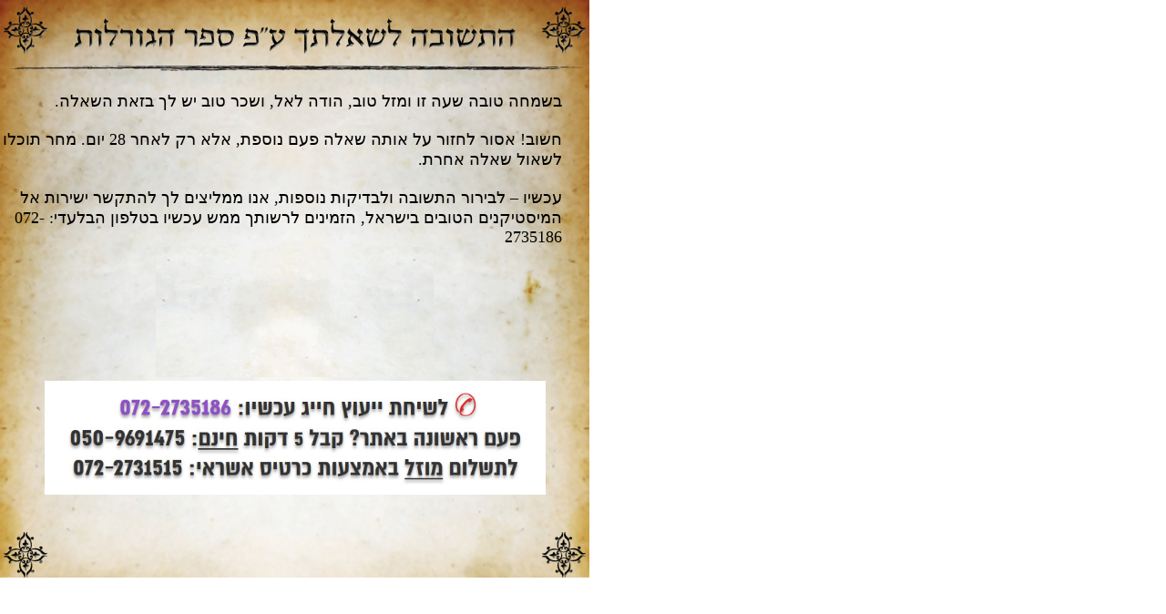

--- FILE ---
content_type: text/css
request_url: https://games.901.co.il/stylesheets/simple.css
body_size: 13044
content:
strong {
	font-weight: bold;
}

em {
	font-style: italic;
}

a:link, a:visited {
	color:#0000FF;
}

#container {
	width: 647px;
	direction: rtl;
	text-align: right;
/*	border: 1px solid #999;*/
	height: 452px;
	font-family: "Arial","Arial (Hebrew)","David (Hebrew)","Courier New (Hebrew)";
}

.sign {
	padding-right: 6px;
	padding-top: 10px;
	font-size: 14px;
	width: 200px;
	height:100px;
	position: relative;
}

.sign img {
	width: 65px;
	height: 78px;
	float: right;
	border: 1px solid #999;
	margin: 5px;
}

.sign .links {
	padding-top: 10px;
	margin-right: 80px;
}

.sign a.general:link, .sign a.general:visited {
	color: #333333;
	font-weight: bold;
	padding-bottom: 2px;
}

#horoscop-title {
	font-weight: bold;
	font-size: 52px;
	padding-top: 40px;
	padding-right: 35px;
	color: #660066;
	
}

#result-title {
	font-weight: bold;
	font-size: 52px;
	padding-top: 30px;
	padding-right: 15px;
	color: #660066;
}

#horoscop-content {
	padding-top: 10px;
	padding-right: 35px;
	color: #333333;
}

.horoscop-sub {
	padding-bottom: 5px;
	padding-top: 15px;
}

#horoscop-bottom {
	text-align: center;
	padding: 10px 0;
    /*margin-right: -35px;*/
}

#result-content {
	padding-top: 0;
	padding-right: 35px;
	padding-left: 10px;
	color: #333333;
}

#wheel {
	background-image: url(/images/wheel_bg.jpg);
	width: 100%;
	height: 100%;
	position: relative;
}

#sign-container {
	/*background-image: url(/images/sign_bg_plain.jpg);*/
	width: 100%;
	height: 427px;
	position: relative;
	background-repeat: no-repeat;	
	overflow-x: auto;
    direction: ltr;
}

#inner-sign, #inner-traits, #inner-board {
    direction: rtl;
}


.sign-link, .sign-img {
	position: absolute;
}

.sign-img img {
	border: 0;
}

#horoscop-day {
	padding-right: 80px;
}

#horoscop-month {
	padding-right: 45px;
}

#horoscop-year {
	padding-right: 30px;
}

#numerology-board {
	background-image: url(/images/num.jpg);
	width: 100%;
	height: 100%;
	position: relative;
	background-repeat: no-repeat;
}

#numerology-board .btn, #numerology-board .input {
	position: absolute;
}

#numerology-bydate .btn {
	top: 218px;
	right: 148px;
}

#numerology-bydate .input {
	top: 182px;
	right: 90px;
}

#numerology-byname .btn {
	top: 218px;
	right: 419px;
}

#numerology-byname .input {
	top: 180px;
}

#numerology-byname .input input {
	font-size: 11px;
}

#numerology-byname .first_name {
	right: 338px;
}

#numerology-byname .first_name input {
	width: 82px;
}

#numerology-byname .last_name {
	right: 475px;
}

#numerology-byname .last_name input {
	width: 100px;
}

#numerology-match .btn {
	top: 345px;
	right: 303px;
}

#numerology-match .input {
	top: 316px;
}

#numerology-match .first_date {
	right: 110px;
}

#numerology-match .second_date {
	right: 375px;
}

#result-container {
	background-image: url(/images/num_result.jpg);
	width: 100%;
/*	height: 100%;*/
	position: relative;
	background-repeat: no-repeat;	
  height: 427px;
  overflow-y: auto;
    direction: ltr;
}

#result-container #result-title {
	padding-right: 35px;
}

#tarot-board {
	background-image: url(/images/tarot_bg.jpg);
	width: 100%;
	height: 100%;
	position: relative;
	background-repeat: no-repeat;
}

#tarot-board table {
	direction: ltr;
	position: absolute;
	top: 14px;
	left: 10px;
}

#tarot-board table td {
	padding: 0 1px;
}

#card-container {
	background-image: url(/images/card_bg.jpg);
	width: 100%;
	height: 432px;
	position: relative;
	background-repeat: no-repeat;
	color: #fff;
	overflow-y: auto;
	direction: ltr;
}

#card-container .numbers {
    position: relative;
    margin-right: -135px;
}

#card-container div	{
	position: absolute;
}

#card-container div#inner-board {
    position: static;
}

#card-container .card-name {
	font-size: 30px;
	top: 58px;
	right: 193px;
}

#card-container .english-card {
	font-size: 15px;
}

#card-container .image-card {
	top: 58px;
	right: 29px;
	border: 10px solid #fff;
	border-right-width: 6px;
	border-left-width: 6px;
	width: 120px;
	height: 205px;
}

#card-container .content-card {
	font-size: 14px;
	top: 95px;
	right: 193px;
	width: 420px;
	border-top: 1px solid #fff;
	padding-top: 30px;
}

#container.fb #card-container .content-card {
	width: 290px;
}

.mailto-normal {
	display:none;
}

#bottom-links {
	font-size: 1.75em;
	text-align: center;
	padding: 5px 0;
	padding-top: 15px;
    position: relative;
    width: 500px;
    margin: 0 auto;
}

#bottom-links .fakeLike {
    position: absolute;
    top: 25px;
    left: 28px;
    font-size: 0.75em;
}

#bottom-links a {
	text-decoration: underline;
}

#bottom-links img {
    vertical-align: bottom;
}

#container.fb {
	width:510px;
	overflow: hidden;
}

#container.fb #wheel_img {
	margin-right: -65px;
}

#container.fb #card-container {
	background-position: -127px 0px;
}

#container.fb #numerology-board {
	background-image: url(/images/numfb.jpg);
	
	margin-right: -72px;
	width: 649px;
/*	width: 520px;*/
}

#fb_block {
	text-align: center;
	color: #7030a2;
	padding: 0 50px;
}

#fb_block div	{
	padding: 10px 0;
}

#fb_block form div {
	padding: 3px 0;
}

#fb_block strong {
	color: #c00000;
}

.big-text {
	font-size: 1.7em;
}

.back-link a {
	color: #0000fe;
	font-size: 1.2em;
}

.back-link {
	padding-top: 10px;
}

#container.fb #numerology-bydate .btn {
	right: 165px;
}

#container.fb #numerology-byname .btn {
	right: 409px;
}

#container.fb #numerology-bydate .input {
	right: 104px;
}

#container.fb #numerology-byname .first_name {
	right: 325px;
}

#container.fb #numerology-byname .last_name {
	right: 460px;
}


#numerology-board .back-link {

	position: absolute;
	bottom: 30px;
	text-align: center;
	width: 100%;
}

#numerology-board .back-link a{
	color: #ff3398;
}

#card-container .back-link a {
	color: #5657ff;
	font-weight: bold;
}

#card-container .back-link {
	position: relative;
}

#tarot-board .back-link {
	position: absolute;
	top: 150px;
	
	right: 5px;
}

#tarot-board .back-link a {
	color: #f8ecff;
}

#wheel {
	position: relative;
}

#wheel .back-link {
	position: absolute;
	width: 170px;
	top: 270px;
	right: 230px;
	text-align: center;
	font-size: 0.9em;
}

#container.fb #wheel .back-link {
	right:160px;
}

#container.fb #tarot-board .back-link {
/*	font-size: 0.649px;*/
	font-size: 0.95em;
	width: 220px;
	text-align: center;
	top:130px;
	font-weight: bold;
}

#tarot-board .board-description  {
	font-size: 1.55em;
	width: 300px;
	position: absolute;
	top: 50px;
	right: 25px;
	color: #ffcbfa;
}

#container.fb #tarot-board .board-description  {
	font-size: 1.3em;
	width: 220px;
	right: 5px;
	text-align: center;
}

#container.fb #card-container .back-link {
	font-size: 0.95em;
}

#container.fb #card-container #bottom-links img {
	display: none;
}

#container.fb #card-container #bottom-links a {
	text-decoration: underline;
}

#card-container #bottom-links a {
	color: #5657FF;
}

#container.phrases {
    width: 627px;
    height: 639px;
}

#dreams-board {
    background-image: url(/images/dreams_bg.jpg);
	position: relative;
	background-repeat: no-repeat;
	padding-right: 60px;
	padding-top: 160px;
	width: 567px;
	height: 479px;
	color: #404040;
}

#dreams-board .numbers {
    position: absolute;
    right: 7px;
    top: 575px;
}

#phrase-title {
    font-size: 1.5em;
    font-weight: bold;
}

#phrase-content {
    padding-top: 25px;
    padding-left: 76px;
    height: 273px;
    overflow-y: auto;
    direction: ltr;
/*    overflow: scroll;*/
}

#inner-phrase-content {
    direction: rtl;
    
}

#dreams-board .letters {
    position: absolute;
}

#dreams-board .letters9 {
    right:12px;
    bottom:256px;
}

.phrases td {
    width: 170px;
}

.phrases a {
    color: #404040;
    font-size: 0.9em;
}

#dreams-board .back-link a{
    color: blue;
}

#dreams-board.phrases-list {
    padding-top: 140px;
    height: 499px;
}

.phrases-list #phrase-title {
    padding-bottom: 20px;
}

#letters {
    position: absolute;
    bottom: 0;
    right: 0;
}

.letter {
    position: absolute;
    z-index: 1;    
}

.letter-1 {
    top:;
    left:;
}

#dreams-text {
    position: absolute;
    top: 100px;
    font-size: 1em;
    width: 500px;
    right: 20px;
	color: #303030;
}

#list-title {
    font-size: 0.8em;
}

/*#dreams-board.phrases-list #phrase-content {
    height: 273px;
}*/

#activities-board {
    background-image: url(/images/act_bg.jpg);
    height: 472px;
    padding: 30px 45px;
    color: #1b292c;
    overflow-y: auto;
    direction: ltr;
}

#activities-board .board-header, #activities-board .table-header, #activities-board .hours-header {
    font-size: 1.2em;
    font-weight: bold;
    padding: 5px 0;
}

#activities-board table, #activities-board .description {
    margin: 20px 0;
    width: 100%;
}

#activities-board table, #activities-board td {
    border: 2px solid #204780;
    padding: 5px;
}

#activities-board table td.check {
    width: 25px;
    font-size: 1.2em;
    text-align: center;
}

#activities-board table td.act {
    padding: 5px 10px;
}

#activities-board .back-link {
    font-size: 0.8em;
    font-weight: bold;
}

.letter-string {
    font-weight: bold;
    font-size: 2em;
}

@font-face {
	font-family: TITUSCBZ;
	src: url('/TITUSCBZ.TTF');
}

#traits-board {
    background-image: url(/images/traits_bg.jpg);
	background-repeat: no-repeat;
	padding-right: 40px;
	padding-top: 40px;
/*  width: 567px;*/
    height: 510px;
    color: #030303;
    font-family: TITUSCBZ;
    font-size: 1.3em;
    letter-spacing: 2px;
    font-weight: bold;
    overflow-y: auto;
    direction: ltr;
}

#traits-title {
    font-size: 2em;

    padding-bottom: 25px;
}

#single-trait-title {
    font-size: 1.7em;
    padding: 10px 0;
}

#short-trait-title {
    font-size: 18px;
    padding-left: 20px;
    margin-right: -20px;
    margin-top: -20px;
}

.trait {
    padding: 20px 0;
    font-size: 1.2em;
}

.trait a {
    text-decoration: underline;
    color: #030303;
}

#quotes-board, #suggest-board {
    background-image: url(/images/quotes_bg.jpg);
	background-repeat: no-repeat;
	padding-right: 60px;
	padding-top: 175px;
/*  width: 567px;*/
    height: 375px;
}

#quotes-board .numbers {
    position: absolute;
    left: 38px;
    top: 493px;
}

#suggest-board {
    background-image: url(/images/quotes_empty_bg.jpg);
}

#suggest-board table td{
    padding: 7px 15px;
}

#quote-content {
    font-size: 2.2em;
    color: #5f2a84;
    font-weight: bold;
    overflow-y: auto; 
    height: 165px;
    display: table-cell;
    vertical-align: middle;
}

#quote-inner {
    max-height: 165px;
}

#quote-author {
    color: #70666f;
    padding: 5px 0;

}

#quotes-end, #quotes-end a {
    font-weight: bold;
    color: #052363;
}

#quotes-end {
    padding-top: 5px;
}

#traits-board .back-link {
    padding-top: 20px;
    font-size: 0.7em;
}

#traits-scroll {
    color: #c00000;
    font-size: 0.9em;
    font-weight: bold;
    padding-bottom: 10px;
}

#numerology-board.numerology-name {
    background-image: url(/images/name_bg.jpg);
    width: 647px;
    height: 306px;
}

#numerology-board.numerology-birth-date {
    background-image: url(/images/birth_date_bg.jpg);
    width: 647px;
    height: 305px;
}

#numerology-board.numerology-coupling {
    background-image: url(/images/coupling_bg.jpg);
    width: 647px;
    height: 306px;
}

.numerology-single #numerology-bydate .btn {
    top: 219px;
    right: 302px;
}

.numerology-single #numerology-bydate .input {
    top: 182px;
    right: 244px;
}

.numerology-single #numerology-byname .btn {
    top: 193px;
    right: 305px;
}

.numerology-single #numerology-byname .input {
    top: 145px;
}

.numerology-single #numerology-byname .first_name {
    right: 210px;
}

.numerology-single #numerology-byname .last_name {
    right: 365px;
}

.numerology-single #numerology-match .btn {
    top: 226px;
    right: 310px;
}

.numerology-single #numerology-match .input {
    top: 197px;
}

.numerology-single #numerology-match .first_date {
    right: 117px;
}

.numerology-single #numerology-match .second_date {
    right: 376px;
}


#result-container.thin-results {
    height: 306px;
}

.thin-results #result-title {
    font-size: 30px;
    padding-top: 15px;
}

#shabes-portion {
    padding-top: 10px;
}

#shabes-date {
    padding-bottom: 10px;
}

#shabes-content table td, #shabes-content table th{
    padding: 0 50px;
    height: 42px
}


#tips-list .tip {
    background-image: url("/images/tipbg.jpg");
    width: 690px;
    height: 30px;
    padding-top: 8px;
    color: #ffffff;
    font-size: 1.35em;
    text-align: center;
}

#tips-list .tip a {
    color: #fff;
    text-decoration: none;
}

#container.tips {
    width: 690px;
    height: auto;
}

#scroll-tips, #tip-view h1 {
    color: #b22222;
    text-align: center;
    padding: 3px;
    font-weight: bold;
    font-size: 1.4em;
}

#tip-view h1 {
    text-align: right;
}

#tips-list-link {
    color: #4169e1;
    text-align: center;
    padding: 3px;
    font-weight: bold;
    font-size: 1.3em;
}

#container.destinies {
    height: auto;
}

#destinies-board {
    height: 634px;
}

#destinies-answer {
    width: 647px;
    height: 634px;
    background-image: url("/images/destinies_answer.jpg");
    background-size: 647px 643px;
}

#destiny-content {
    padding-top: 100px;
}

.destinies-text {
    padding-top: 20px;
    padding-right: 30px;
    font-size: 18px;
    font-family: "Times New Roman",serif;
}

.destinies-arrow {
    text-align: center;
}

.numbers {
    text-align: center;
}

--- FILE ---
content_type: application/javascript
request_url: https://games.901.co.il/javascripts/rails.js
body_size: 5001
content:
/*
 * jquery-ujs
 *
 * http://github.com/rails/jquery-ujs/blob/master/src/rails.js
 *
 * This rails.js file supports jQuery 1.4.3 and 1.4.4 .
 *
 */ 

jQuery(function ($) {
    var csrf_token = $('meta[name=csrf-token]').attr('content'),
        csrf_param = $('meta[name=csrf-param]').attr('content');

    $.fn.extend({
        /**
         * Triggers a custom event on an element and returns the event result
         * this is used to get around not being able to ensure callbacks are placed
         * at the end of the chain.
         *
         * TODO: deprecate with jQuery 1.4.2 release, in favor of subscribing to our
         *       own events and placing ourselves at the end of the chain.
         */
        triggerAndReturn: function (name, data) {
            var event = new $.Event(name);
            this.trigger(event, data);

            return event.result !== false;
        },

        /**
         * Handles execution of remote calls. Provides following callbacks:
         *
         * - ajax:before   - is execute before the whole thing begings
         * - ajax:loading  - is executed before firing ajax call
         * - ajax:success  - is executed when status is success
         * - ajax:complete - is execute when status is complete
         * - ajax:failure  - is execute in case of error
         * - ajax:after    - is execute every single time at the end of ajax call 
         */
        callRemote: function () {
            var el      = this,
                method  = el.attr('method') || el.attr('data-method') || 'GET',
                url     = el.attr('action') || el.attr('href'),
                dataType  = el.attr('data-type')  || ($.ajaxSettings && $.ajaxSettings.dataType);

            if (url === undefined) {
                throw "No URL specified for remote call (action or href must be present).";
            } else {
                if (el.triggerAndReturn('ajax:before')) {
                    var data = el.is('form') ? el.serializeArray() : [];
                    $.ajax({
                        url: url,
                        data: data,
                        dataType: dataType,
                        type: method.toUpperCase(),
                        beforeSend: function (xhr) {
                            el.trigger('ajax:loading', xhr);
                        },
                        success: function (data, status, xhr) {
                            el.trigger('ajax:success', [data, status, xhr]);
                        },
                        complete: function (xhr) {
                            el.trigger('ajax:complete', xhr);
                        },
                        error: function (xhr, status, error) {
                            el.trigger('ajax:failure', [xhr, status, error]);
                        }
                    });
                }

                el.trigger('ajax:after');
            }
        }
    });

    /**
     *  confirmation handler
     */

    $('body').delegate('a[data-confirm], button[data-confirm], input[data-confirm]', 'click.rails', function () {
        var el = $(this);
        if (el.triggerAndReturn('confirm')) {
            if (!confirm(el.attr('data-confirm'))) {
                return false;
            }
        }
    });
  


    /**
     * remote handlers
     */
    $('form[data-remote]').live('submit.rails', function (e) {
        $(this).callRemote();
        e.preventDefault();
    });

    $('a[data-remote],input[data-remote]').live('click.rails', function (e) {
        $(this).callRemote();
        e.preventDefault();
    });

    $('a[data-method]:not([data-remote])').live('click.rails', function (e){
        var link = $(this),
            href = link.attr('href'),
            method = link.attr('data-method'),
            form = $('<form method="post" action="'+href+'"></form>'),
            metadata_input = '<input name="_method" value="'+method+'" type="hidden" />';

        if (csrf_param !== undefined && csrf_token !== undefined) {
            metadata_input += '<input name="'+csrf_param+'" value="'+csrf_token+'" type="hidden" />';
        }

        form.hide()
            .append(metadata_input)
            .appendTo('body');

        e.preventDefault();
        form.submit();
    });

    /**
     * disable-with handlers
     */
    var disable_with_input_selector           = 'input[data-disable-with]',
        disable_with_form_remote_selector     = 'form[data-remote]:has('       + disable_with_input_selector + ')',
        disable_with_form_not_remote_selector = 'form:not([data-remote]):has(' + disable_with_input_selector + ')';

    var disable_with_input_function = function () {
        $(this).find(disable_with_input_selector).each(function () {
            var input = $(this);
            input.data('enable-with', input.val())
                .attr('value', input.attr('data-disable-with'))
                .attr('disabled', 'disabled');
        });
    };

    $(disable_with_form_remote_selector).live('ajax:before.rails', disable_with_input_function);
    $(disable_with_form_not_remote_selector).live('submit.rails', disable_with_input_function);

    $(disable_with_form_remote_selector).live('ajax:complete.rails', function () {
        $(this).find(disable_with_input_selector).each(function () {
            var input = $(this);
            input.removeAttr('disabled')
                 .val(input.data('enable-with'));
        });
    });

    var jqueryVersion = $().jquery;

    if ( (jqueryVersion === '1.4') || (jqueryVersion === '1.4.1') || (jqueryVersion === '1.4.2') ){
        alert('This rails.js does not support the jQuery version you are using. Please read documentation.');
    }

});
